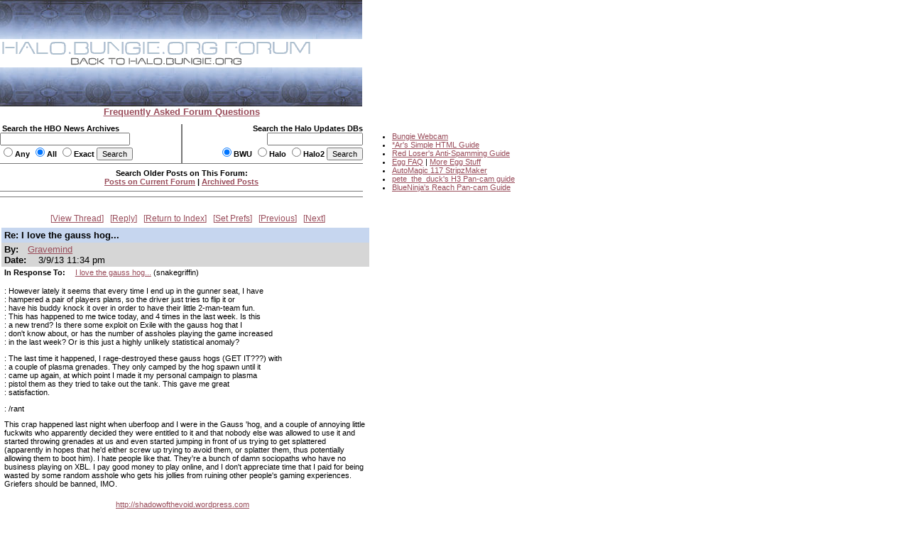

--- FILE ---
content_type: text/html
request_url: http://carnage.bungie.org/haloforum/halo.forum.pl?read=1176590
body_size: 11563
content:
<!DOCTYPE html PUBLIC '-//W3C//DTD HTML 4.01 Transitional//EN' 'http://www.w3.org/TR/html4/loose.dtd'>
<html><head>
<meta http-equiv='content-type' content='text/html; charset=iso-8859-1'>
<link rel='stylesheet' type='text/css' media='all' href='/haloforum/css/jScrollPane.css'>
<script type='text/javascript' src='http://ajax.googleapis.com/ajax/libs/jquery/1.4.2/jquery.min.js'></script>
<script type='text/javascript' src='/haloforum/includes/jScrollPane.js'></script>
<script type="text/javascript">
	$(function() {
		$('#pane1').jScrollPane();
	});
</script>
<title>Re: I love the gauss hog...</title>
<link type='text/css' rel='stylesheet' href='/haloforum/css/webbbs.css'>
<!--[if IE 6]>
<style type='text/css'>
	.scroll-pane {
		width: 460px;
	}
</style>
<![endif]-->
<!-- Global site tag (gtag.js) - Google Analytics -->
<script async src="https://www.googletagmanager.com/gtag/js?id=UA-49664720-1"></script>
<script>
  window.dataLayer = window.dataLayer || [];
  function gtag(){dataLayer.push(arguments);}
  gtag('js', new Date());

  gtag('config', 'UA-49664720-1');
</script>
</head><body >
<map name="forumtopmap"><area href="https://halo.bungie.org/" coords="96,21,342,40" shape="rect" alt="HBO"><area href="https://carnage.bungie.org/haloforum/" coords="0,0,438,22" shape="rect" alt="HBO Forum"></map><table cellpadding="0" cellspacing="0"  border="0" width="950">
	<tr>
		<td valign=top align="left" width="510" colspan="3"><img src="/haloforum/images/glyphstripup.jpg" alt="glyphstrip"></td>
		<td valign=top rowspan=3 align="left" width="1"><img src="/haloforum/images/spacer.gif" width="1" height=150 alt=""></td>
		<td valign=top rowspan="3" align="left"  height="150">&nbsp;</td>
	</tr>
	<tr>
		<td valign=top align="left" colspan="3"><img src="/haloforum/images/halobluenew.forum.gif"   border=0 usemap="#forumtopmap" alt="Halo.bungie.org"></td>
	</tr>
	<tr>
		<td valign=top align="left" colspan="3"><img src="/haloforum/images/glyphstripdown.jpg" alt="glyphstrip"></td>
	</tr>
	<tr>
		<td colspan="3" align="center"><a href="forum_faq.shtml"><span class="big"><b>Frequently Asked Forum Questions</b></span></a></td>
		<td colspan="2"><img src="/haloforum/images/spacer.gif" height="1"  alt=""></td>
	</tr>
	<tr>
		<td colspan="5"><img src="/haloforum/images/spacer.gif" height=10 alt=""></td>
	</tr>
	<tr>
		<td valign="top" align="left" width="255"><form action="https://halo.bungie.org/newssearch.html" method="post"><span class="mainplustwo"><b>&nbsp;Search the HBO News Archives<br><input type="text" name="search" size="28" value=""><br><input type="radio" name="match" value="any">Any&nbsp;<input type="radio" name="match" value="all" checked>All&nbsp;<input type="radio" name="match" value="exact">Exact&nbsp;<input type="submit" name="submit" value="Search"></b></span></form></td>
		<td valign="top" align="center" bgcolor="#777777"><img src="/haloforum/images/spacer.gif" width="1" height="1"  alt=""></td>
		<td valign="top" align="right" width="254"><form action="https://halo.bungie.org/updatesearch.html" method="post"><span class="mainplustwo"><b>Search the Halo Updates DBs<br><input type="text" name="searchtext" size="20"><br><input type="radio" name="vers" value="bwu" checked>BWU&nbsp;<input type="radio" name="vers" value="halo">Halo&nbsp;<input type="radio" name="vers" value="halo2">Halo2&nbsp;<input type="submit" value="Search"></b></span></form></td>
		<td valign=top rowspan="10" width="1"><img src="/haloforum/images/spacer.gif" width="1" height="10" alt=""></td>
		<td valign=top rowspan="10" align="left">
			<ul class="main">
				<li><a href="https://www.bungie.net/inside/webcam.aspx" target="_blank">Bungie Webcam</a>
				<li><a href="https://forums.bungie.org/halo/archive6.pl?read=153157" target="_blank">*Ar's Simple HTML Guide</a>
				<li><a href="https://carnage.bungie.org/haloforum/antispamguide.shtml" target="_blank">Red Loser's Anti-Spamming Guide</a>
				<li><a href="https://halo.bungie.org/tipsntricks/eastereggfaq.html" target="_blank">Egg FAQ</a> | <a href="https://carnage.bungie.org/haloforum/halo.forum.pl?read=212474" target="_blank">More Egg Stuff</a>
				<li><a href="https://halo.bungie.org/misc/forum_magix/" target="_blank">AutoMagic 117 StripzMaker</a>
				<li><a href="https://carnage.bungie.org/haloforum/halo.forum.pl?read=879249" target="_blank">pete_the_duck's H3 Pan-cam guide</a>
				<li><a href="https://carnage.bungie.org/haloforum/halo.forum.pl?read=1018769">BlueNinja's Reach Pan-cam Guide</a>
			</ul>
		</td>
	</tr>
	<tr><td valign=middle align="center" colspan="3" bgcolor="#777777" height="1"><img src="/haloforum/images/spacer.gif" width="510" height="1" alt=""></td></tr>
	<tr><td valign=middle align="center" colspan="3"><img src="/haloforum/images/spacer.gif" width="510" height="5" alt=""></td></tr>
	<tr><td valign=middle align="center" colspan="3"><span class="mainplustwo"><b>Search Older Posts on This Forum:</b></span><br><b><A HREF="halo.forum.pl?search">Posts on Current Forum</A> | <a href="https://library.bungie.org/">Archived Posts</a></b></td></tr>
	<tr><td valign=middle align="center" colspan="3"><img src="/haloforum/images/spacer.gif" width="510" height="5" alt=""></td></tr>
	<tr><td valign=middle align="center" colspan="3" bgcolor="#777777" height="1"><img src="/haloforum/images/spacer.gif" width="510" height="1" alt=""></td></tr>
	<tr><td valign=middle align="center" colspan="3"><img src="/haloforum/images/spacer.gif" width="510" height="2" alt=""></td></tr>
	<tr><td valign=middle align="center" colspan="3"><img src="images/spacer.gif" width="510" height="5" alt=""></td></tr>
	<tr><td valign=middle align="center" colspan="3" bgcolor="#777777" height="1"><img src="images/spacer.gif" width="510" height="1" alt=""></td></tr>
	<tr><td valign=middle align="center" colspan="3"><img src="images/spacer.gif" width="510" height="2" alt=""></td></tr>
</table>	
<br clear="left">
<div id='glob_wrapbbs'>
<div class='glob_navbar'>

 <span><a href="#Responses">View Thread</a></span> 
 <span><a href="#PostResponse">Reply</a></span> 
 <span><a href="/haloforum/halo.forum.pl?">Return to Index</a></span> 
 <span><a href="/haloforum/halo.forum.pl?reconfigure">Set Prefs</a></span> 
 <span><a href="/haloforum/halo.forum.pl?read=1176589">Previous</a></span> 
 <span><a href="/haloforum/halo.forum.pl?read=1176598">Next</a></span> 

</div>
<div id='glob_header'>

</div>
<div id="msg_wrap">

<div class='msg_headln'>Re: I love the gauss hog...</div>
<div class="msg_userln">
By:<span class='msg_poster'><a href="/haloforum/halo.forum.pl?profile=gravemind" target="_blank">Gravemind</a></span><br>
Date: <span class="msg_date">3/9/13 11:34 pm</span>
</div>
<div class="msg_prev">In Response To: <span class="msg_subject"><a href="/haloforum/halo.forum.pl?read=1176589">I love the gauss hog...</a> (snakegriffin)</span> </div>
<div class="msg_text"> 
<BR>: However lately it seems that every time I end up in the gunner seat, I have
<BR>: hampered a pair of players plans, so the driver just tries to flip it or
<BR>: have his buddy knock it over in order to have their little 2-man-team fun.
<BR>: This has happened to me twice today, and 4 times in the last week. Is this
<BR>: a new trend? Is there some exploit on Exile with the gauss hog that I
<BR>: don't know about, or has the number of assholes playing the game increased
<BR>: in the last week? Or is this just a highly unlikely statistical anomaly?
<P>: The last time it happened, I rage-destroyed these gauss hogs (GET IT???) with
<BR>: a couple of plasma grenades. They only camped by the hog spawn until it
<BR>: came up again, at which point I made it my personal campaign to plasma
<BR>: pistol them as they tried to take out the tank. This gave me great
<BR>: satisfaction.
<P>: /rant
<P>This crap happened last night when uberfoop and I were in the Gauss 'hog, and a couple of annoying little fuckwits who apparently decided they were entitled to it and that nobody else was allowed to use it and started throwing grenades at us and even started jumping in front of us trying to get splattered (apparently in hopes that he'd either screw up trying to avoid them, or splatter them, thus potentially allowing them to boot him). I hate people like that. They're a bunch of damn sociopaths who have no business playing on XBL. I pay good money to play online, and I don't appreciate time that I paid for being wasted by some random asshole who gets his jollies from ruining other people's gaming experiences. Griefers should be banned, IMO.
<BR>
 </div>
<div class="msg_link"><a href="http://shadowofthevoid.wordpress.com" target="_blank">http://shadowofthevoid.wordpress.com</a></div>
</div>
<hr width="510" align="left" size="1"><div id="msg_respons">

<a name="Responses"></a>
<h2>Messages In This Thread</h2>
<div>
<table BORDER='0' CELLSPACING='1' CELLPADDING='3'>
<tr><td><a name='m_1176589' id='m_1176589' href='/haloforum/halo.forum.pl?read=1176589'>I love the gauss hog...</a></td><td>snakegriffin</td><td>3/9/13 11:16 pm</td></tr>
<tr><td> &nbsp; &nbsp; &nbsp;Re: I love the gauss hog...</td><td>Gravemind</td><td>3/9/13 11:34 pm</td></tr>
<tr><td> &nbsp; &nbsp; &nbsp; &nbsp; &nbsp; &nbsp;<a name='m_1176598' id='m_1176598' href='/haloforum/halo.forum.pl?read=1176598'>Re: I love the gauss hog...</a></td><td>Moorpheusl9</td><td>3/10/13 9:29 am</td></tr>
<tr><td> &nbsp; &nbsp; &nbsp; &nbsp; &nbsp; &nbsp;<a name='m_1176602' id='m_1176602' href='/haloforum/halo.forum.pl?read=1176602'>Re: I love the gauss hog...</a></td><td>snakegriffin</td><td>3/10/13 12:25 pm</td></tr>
<tr><td> &nbsp; &nbsp; &nbsp;<a name='m_1176640' id='m_1176640' href='/haloforum/halo.forum.pl?read=1176640'>Gauss 'Hog rocks. Don't play with randoms ;) *NM*</a></td><td>CHa0s</td><td>3/11/13 12:52 am</td></tr>
<tr><td> &nbsp; &nbsp; &nbsp;<a name='m_1176641' id='m_1176641' href='/haloforum/halo.forum.pl?read=1176641'>Re: I love the gauss hog...</a></td><td>serpx</td><td>3/11/13 1:20 am</td></tr>
</table></div>
</div>
<div id="msg_form">
<a name="PostResponse"></a>
<h3>Sign up to post.</h3>
You will only be able to post to the forum if you first create a user profile.<br/>
If, however, you already have a user profile, please follow the &quot;Set Preferences&quot; link on the main index page and enter your user name to log in to post.</div>

<div id='glob_footer'>
<div id='glob_footerbbs'>
<div class='glob_navbar'>

 <span><a href="#Responses">View Thread</a></span> 
 <span><a href="#PostResponse">Reply</a></span> 
 <span><a href="/haloforum/halo.forum.pl?">Return to Index</a></span> 
 <span><a href="/haloforum/halo.forum.pl?reconfigure">Set Prefs</a></span> 
 <span><a href="/haloforum/halo.forum.pl?read=1176589">Previous</a></span> 
 <span><a href="/haloforum/halo.forum.pl?read=1176598">Next</a></span> 

</div>
<p style='font-size:0.85em;'>The HBO Forum is maintained by <a href='mailto:haloposts@bungie.org'>Halo Admin</a><br>
<a href='http://tetrabb.com/' target='_blank'>WebBBS 5.20</a> &#169; 2006 <a
 href='http://tetrabb.com/' target='_blank'>tetra-team</a>
</p>
</div></div>
</div>

</body></html>
